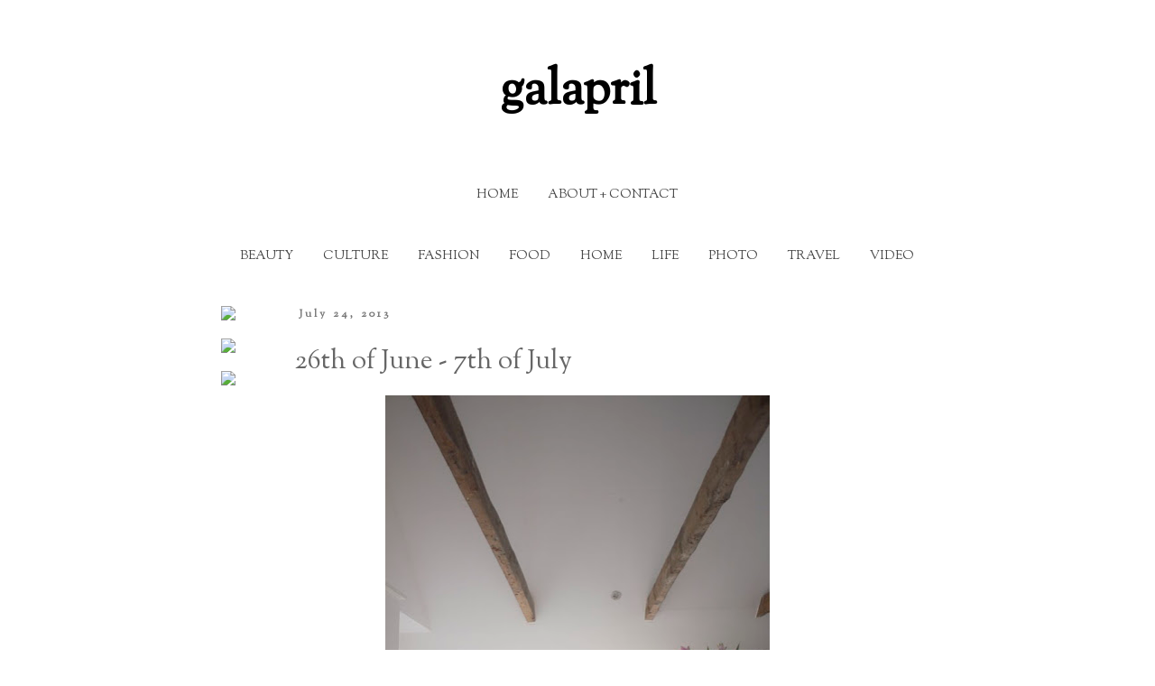

--- FILE ---
content_type: text/html; charset=UTF-8
request_url: http://www.galapril.com/2013/07/26th-of-june-7th-of-july.html
body_size: 13084
content:
<!DOCTYPE html>
<html class='v2' dir='ltr' xmlns='http://www.w3.org/1999/xhtml' xmlns:b='http://www.google.com/2005/gml/b' xmlns:data='http://www.google.com/2005/gml/data' xmlns:expr='http://www.google.com/2005/gml/expr'>
<head>
<link href='https://www.blogger.com/static/v1/widgets/335934321-css_bundle_v2.css' rel='stylesheet' type='text/css'/>
<meta content='width=1100' name='viewport'/>
<meta content='text/html; charset=UTF-8' http-equiv='Content-Type'/>
<meta content='blogger' name='generator'/>
<link href='http://www.galapril.com/favicon.ico' rel='icon' type='image/x-icon'/>
<link href='http://www.galapril.com/2013/07/26th-of-june-7th-of-july.html' rel='canonical'/>
<link rel="alternate" type="application/atom+xml" title="galapril - Atom" href="http://www.galapril.com/feeds/posts/default" />
<link rel="alternate" type="application/rss+xml" title="galapril - RSS" href="http://www.galapril.com/feeds/posts/default?alt=rss" />
<link rel="service.post" type="application/atom+xml" title="galapril - Atom" href="https://www.blogger.com/feeds/6033684826455671662/posts/default" />

<link rel="alternate" type="application/atom+xml" title="galapril - Atom" href="http://www.galapril.com/feeds/8012241449218531682/comments/default" />
<!--Can't find substitution for tag [blog.ieCssRetrofitLinks]-->
<link href='https://blogger.googleusercontent.com/img/b/R29vZ2xl/AVvXsEiwK2Hh1ffbY41LeL4i6Dg48Ml_smRtwtCp5l4fq8p0PD848OQSbxFsFlhQua2gLdhW_F-PylWHxf6iWhb8vvcjUGizR7vGkpUxYU7hh9f6uBYxNLwJHRH9qtPDgvo-eORh2gSW4gCRMuvo/s640/IMG_1846.jpg' rel='image_src'/>
<meta content='http://www.galapril.com/2013/07/26th-of-june-7th-of-july.html' property='og:url'/>
<meta content='26th of June - 7th of July' property='og:title'/>
<meta content='Check by Galapril for photos, videos, recipes, travel and more!' property='og:description'/>
<meta content='https://blogger.googleusercontent.com/img/b/R29vZ2xl/AVvXsEiwK2Hh1ffbY41LeL4i6Dg48Ml_smRtwtCp5l4fq8p0PD848OQSbxFsFlhQua2gLdhW_F-PylWHxf6iWhb8vvcjUGizR7vGkpUxYU7hh9f6uBYxNLwJHRH9qtPDgvo-eORh2gSW4gCRMuvo/w1200-h630-p-k-no-nu/IMG_1846.jpg' property='og:image'/>
<title>Galapril</title>
<style type='text/css'>@font-face{font-family:'Cantarell';font-style:normal;font-weight:400;font-display:swap;src:url(//fonts.gstatic.com/s/cantarell/v18/B50NF7ZDq37KMUvlO015gqJrPqySLbYf.woff2)format('woff2');unicode-range:U+0100-02BA,U+02BD-02C5,U+02C7-02CC,U+02CE-02D7,U+02DD-02FF,U+0304,U+0308,U+0329,U+1D00-1DBF,U+1E00-1E9F,U+1EF2-1EFF,U+2020,U+20A0-20AB,U+20AD-20C0,U+2113,U+2C60-2C7F,U+A720-A7FF;}@font-face{font-family:'Cantarell';font-style:normal;font-weight:400;font-display:swap;src:url(//fonts.gstatic.com/s/cantarell/v18/B50NF7ZDq37KMUvlO015jKJrPqySLQ.woff2)format('woff2');unicode-range:U+0000-00FF,U+0131,U+0152-0153,U+02BB-02BC,U+02C6,U+02DA,U+02DC,U+0304,U+0308,U+0329,U+2000-206F,U+20AC,U+2122,U+2191,U+2193,U+2212,U+2215,U+FEFF,U+FFFD;}@font-face{font-family:'Sorts Mill Goudy';font-style:normal;font-weight:400;font-display:swap;src:url(//fonts.gstatic.com/s/sortsmillgoudy/v16/Qw3GZR9MED_6PSuS_50nEaVrfzgEbHQEj7E49PCrfQ.woff2)format('woff2');unicode-range:U+0100-02BA,U+02BD-02C5,U+02C7-02CC,U+02CE-02D7,U+02DD-02FF,U+0304,U+0308,U+0329,U+1D00-1DBF,U+1E00-1E9F,U+1EF2-1EFF,U+2020,U+20A0-20AB,U+20AD-20C0,U+2113,U+2C60-2C7F,U+A720-A7FF;}@font-face{font-family:'Sorts Mill Goudy';font-style:normal;font-weight:400;font-display:swap;src:url(//fonts.gstatic.com/s/sortsmillgoudy/v16/Qw3GZR9MED_6PSuS_50nEaVrfzgEbHoEj7E49PA.woff2)format('woff2');unicode-range:U+0000-00FF,U+0131,U+0152-0153,U+02BB-02BC,U+02C6,U+02DA,U+02DC,U+0304,U+0308,U+0329,U+2000-206F,U+20AC,U+2122,U+2191,U+2193,U+2212,U+2215,U+FEFF,U+FFFD;}</style>
<style id='page-skin-1' type='text/css'><!--
/*
-----------------------------------------------
Blogger Template Style
Name:     Simple
Designer: Blogger
URL:      www.blogger.com
----------------------------------------------- */
/* Content
----------------------------------------------- */
body {
font: normal normal 12px Cantarell;
color: #666666;
background: #ffffff none repeat scroll top left;
padding: 0 0 0 0;
}
html body .region-inner {
min-width: 0;
max-width: 100%;
width: auto;
}
h2 {
font-size: 22px;
}
a:link {
text-decoration:none;
color: #e18989;
}
a:visited {
text-decoration:none;
color: #e18989;
}
a:hover {
text-decoration:underline;
color: #e18989;
}
.body-fauxcolumn-outer .fauxcolumn-inner {
background: transparent none repeat scroll top left;
_background-image: none;
}
.body-fauxcolumn-outer .cap-top {
position: absolute;
z-index: 1;
height: 400px;
width: 100%;
}
.body-fauxcolumn-outer .cap-top .cap-left {
width: 100%;
background: transparent none repeat-x scroll top left;
_background-image: none;
}
.content-outer {
-moz-box-shadow: 0 0 0 rgba(0, 0, 0, .15);
-webkit-box-shadow: 0 0 0 rgba(0, 0, 0, .15);
-goog-ms-box-shadow: 0 0 0 #333333;
box-shadow: 0 0 0 rgba(0, 0, 0, .15);
margin-bottom: 1px;
}
.content-inner {
padding: 10px 40px;
}
.content-inner {
background-color: #ffffff;
}
/* Header
----------------------------------------------- */
.header-outer {
background: transparent none repeat-x scroll 0 -400px;
_background-image: none;
}
.Header h1 {
font: normal bold 55px Sorts Mill Goudy;
color: #000000;
text-shadow: 0 0 0 rgba(0, 0, 0, .2);
}
.Header h1 a {
color: #000000;
}
.Header .description {
font-size: 18px;
color: #000000;
}
.header-inner .Header .titlewrapper {
padding: 22px 0;
}
.header-inner .Header .descriptionwrapper {
padding: 0 0;
}
/* Tabs
----------------------------------------------- */
.tabs-inner .section:first-child {
border-top: 0 solid #ffffff;
}
.tabs-inner .section:first-child ul {
margin-top: -1px;
border-top: 1px solid #ffffff;
border-left: 1px solid #ffffff;
border-right: 1px solid #ffffff;
}
.tabs-inner .widget ul {
background: transparent none repeat-x scroll 0 -800px;
_background-image: none;
border-bottom: 1px solid #ffffff;
margin-top: 0;
margin-left: -30px;
margin-right: -30px;
}
.tabs-inner .widget li a {
display: inline-block;
padding: .6em 1em;
font: normal normal 14px Sorts Mill Goudy;
color: #444444;
border-left: 1px solid #ffffff;
border-right: 1px solid #ffffff;
}
.tabs-inner .widget li:first-child a {
border-left: none;
}
.tabs-inner .widget li.selected a, .tabs-inner .widget li a:hover {
color: #666666;
background-color: rgba(0, 0, 0, 0);
text-decoration: none;
}
/* Columns
----------------------------------------------- */
.main-outer {
border-top: 0 solid #ffffff;
}
.fauxcolumn-left-outer .fauxcolumn-inner {
border-right: 1px solid #ffffff;
}
.fauxcolumn-right-outer .fauxcolumn-inner {
border-left: 1px solid #ffffff;
}
/* Headings
----------------------------------------------- */
div.widget > h2,
div.widget h2.title {
margin: 0 0 1em 0;
font: normal bold 11px Sorts Mill Goudy;
color: #777777;
}
/* Widgets
----------------------------------------------- */
.widget .zippy {
color: #999999;
text-shadow: 2px 2px 1px rgba(0, 0, 0, .1);
}
.widget .popular-posts ul {
list-style: none;
}
/* Posts
----------------------------------------------- */
h2.date-header {
font: normal bold 12px Sorts Mill Goudy;
}
.date-header span {
background-color: rgba(0, 0, 0, 0);
color: #777777;
padding: 0.4em;
letter-spacing: 3px;
margin: inherit;
}
.main-inner {
padding-top: 35px;
padding-bottom: 65px;
}
.main-inner .column-center-inner {
padding: 0 0;
}
.main-inner .column-center-inner .section {
margin: 0 1em;
}
.post {
margin: 0 0 45px 0;
}
h3.post-title, .comments h4 {
font: normal normal 30px Sorts Mill Goudy;
margin: .75em 0 0;
}
.post-body {
font-size: 110%;
line-height: 1.4;
position: relative;
}
.post-body img, .post-body .tr-caption-container, .Profile img, .Image img,
.BlogList .item-thumbnail img {
padding: 2px;
background: rgba(0, 0, 0, 0);
border: 1px solid rgba(0, 0, 0, 0);
-moz-box-shadow: 1px 1px 5px rgba(0, 0, 0, .1);
-webkit-box-shadow: 1px 1px 5px rgba(0, 0, 0, .1);
box-shadow: 1px 1px 5px rgba(0, 0, 0, .1);
}
.post-body img, .post-body .tr-caption-container {
padding: 5px;
}
.post-body .tr-caption-container {
color: #666666;
}
.post-body .tr-caption-container img {
padding: 0;
background: transparent;
border: none;
-moz-box-shadow: 0 0 0 rgba(0, 0, 0, .1);
-webkit-box-shadow: 0 0 0 rgba(0, 0, 0, .1);
box-shadow: 0 0 0 rgba(0, 0, 0, .1);
}
.post-header {
margin: 0 0 1.5em;
line-height: 1.6;
font-size: 90%;
}
.post-footer {
margin: 20px -2px 0;
padding: 5px 10px;
color: #777777;
background-color: rgba(0, 0, 0, 0);
border-bottom: 1px solid rgba(0, 0, 0, 0);
line-height: 1.6;
font-size: 90%;
}
#comments .comment-author {
padding-top: 1.5em;
border-top: 1px solid #ffffff;
background-position: 0 1.5em;
}
#comments .comment-author:first-child {
padding-top: 0;
border-top: none;
}
.avatar-image-container {
margin: .2em 0 0;
}
#comments .avatar-image-container img {
border: 1px solid rgba(0, 0, 0, 0);
}
/* Comments
----------------------------------------------- */
.comments .comments-content .icon.blog-author {
background-repeat: no-repeat;
background-image: url([data-uri]);
}
.comments .comments-content .loadmore a {
border-top: 1px solid #999999;
border-bottom: 1px solid #999999;
}
.comments .comment-thread.inline-thread {
background-color: rgba(0, 0, 0, 0);
}
.comments .continue {
border-top: 2px solid #999999;
}
/* Accents
---------------------------------------------- */
.section-columns td.columns-cell {
border-left: 1px solid #ffffff;
}
.blog-pager {
background: transparent url(//www.blogblog.com/1kt/simple/paging_dot.png) repeat-x scroll top center;
}
.blog-pager-older-link, .home-link,
.blog-pager-newer-link {
background-color: #ffffff;
padding: 5px;
}
.footer-outer {
border-top: 1px dashed #bbbbbb;
}
/* Mobile
----------------------------------------------- */
body.mobile  {
background-size: auto;
}
.mobile .body-fauxcolumn-outer {
background: transparent none repeat scroll top left;
}
.mobile .body-fauxcolumn-outer .cap-top {
background-size: 100% auto;
}
.mobile .content-outer {
-webkit-box-shadow: 0 0 3px rgba(0, 0, 0, .15);
box-shadow: 0 0 3px rgba(0, 0, 0, .15);
}
.mobile .tabs-inner .widget ul {
margin-left: 0;
margin-right: 0;
}
.mobile .post {
margin: 0;
}
.mobile .main-inner .column-center-inner .section {
margin: 0;
}
.mobile .date-header span {
padding: 0.1em 10px;
margin: 0 -10px;
}
.mobile h3.post-title {
margin: 0;
}
.mobile .blog-pager {
background: transparent none no-repeat scroll top center;
}
.mobile .footer-outer {
border-top: none;
}
.mobile .main-inner, .mobile .footer-inner {
background-color: #ffffff;
}
.mobile-index-contents {
color: #666666;
}
.mobile-link-button {
background-color: #e18989;
}
.mobile-link-button a:link, .mobile-link-button a:visited {
color: #ffffff;
}
.mobile .tabs-inner .section:first-child {
border-top: none;
}
.mobile .tabs-inner .PageList .widget-content {
background-color: rgba(0, 0, 0, 0);
color: #666666;
border-top: 1px solid #ffffff;
border-bottom: 1px solid #ffffff;
}
.mobile .tabs-inner .PageList .widget-content .pagelist-arrow {
border-left: 1px solid #ffffff;
}
#header-inner {text-align:center !important;} #header-inner img {margin: 0 auto !important;}
.PageList {text-align:center !important;} .PageList li {float:none !important; display:inline !important;}
.Label {text-align:center !important;} .Label li {float:none !important; display:inline !important;}
.post{text-align: justify;}
.post-body img, .post-body .tr-caption-container, .Profile img, .Image img,
.BlogList .item-thumbnail img {
padding: 0 !important;
border: none !important;
background: none !important;
-moz-box-shadow: 0px 0px 0px transparent !important;
-webkit-box-shadow: 0px 0px 0px transparent !important;
box-shadow: 0px 0px 0px transparent !important;
}
--></style>
<style id='template-skin-1' type='text/css'><!--
body {
min-width: 930px;
}
.content-outer, .content-fauxcolumn-outer, .region-inner {
min-width: 930px;
max-width: 930px;
_width: 930px;
}
.main-inner .columns {
padding-left: 100px;
padding-right: 100px;
}
.main-inner .fauxcolumn-center-outer {
left: 100px;
right: 100px;
/* IE6 does not respect left and right together */
_width: expression(this.parentNode.offsetWidth -
parseInt("100px") -
parseInt("100px") + 'px');
}
.main-inner .fauxcolumn-left-outer {
width: 100px;
}
.main-inner .fauxcolumn-right-outer {
width: 100px;
}
.main-inner .column-left-outer {
width: 100px;
right: 100%;
margin-left: -100px;
}
.main-inner .column-right-outer {
width: 100px;
margin-right: -100px;
}
#layout {
min-width: 0;
}
#layout .content-outer {
min-width: 0;
width: 800px;
}
#layout .region-inner {
min-width: 0;
width: auto;
}
--></style>
<link href='https://www.blogger.com/dyn-css/authorization.css?targetBlogID=6033684826455671662&amp;zx=f002c63d-b244-483d-9da5-3572bfbf9cba' media='none' onload='if(media!=&#39;all&#39;)media=&#39;all&#39;' rel='stylesheet'/><noscript><link href='https://www.blogger.com/dyn-css/authorization.css?targetBlogID=6033684826455671662&amp;zx=f002c63d-b244-483d-9da5-3572bfbf9cba' rel='stylesheet'/></noscript>
<meta name='google-adsense-platform-account' content='ca-host-pub-1556223355139109'/>
<meta name='google-adsense-platform-domain' content='blogspot.com'/>

<!-- data-ad-client=ca-pub-5054299788744968 -->

</head>
<body class='loading variant-simplysimple'>
<div class='navbar no-items section' id='navbar' name='Navbar'>
</div>
<div class='body-fauxcolumns'>
<div class='fauxcolumn-outer body-fauxcolumn-outer'>
<div class='cap-top'>
<div class='cap-left'></div>
<div class='cap-right'></div>
</div>
<div class='fauxborder-left'>
<div class='fauxborder-right'></div>
<div class='fauxcolumn-inner'>
</div>
</div>
<div class='cap-bottom'>
<div class='cap-left'></div>
<div class='cap-right'></div>
</div>
</div>
</div>
<div class='content'>
<div class='content-fauxcolumns'>
<div class='fauxcolumn-outer content-fauxcolumn-outer'>
<div class='cap-top'>
<div class='cap-left'></div>
<div class='cap-right'></div>
</div>
<div class='fauxborder-left'>
<div class='fauxborder-right'></div>
<div class='fauxcolumn-inner'>
</div>
</div>
<div class='cap-bottom'>
<div class='cap-left'></div>
<div class='cap-right'></div>
</div>
</div>
</div>
<div class='content-outer'>
<div class='content-cap-top cap-top'>
<div class='cap-left'></div>
<div class='cap-right'></div>
</div>
<div class='fauxborder-left content-fauxborder-left'>
<div class='fauxborder-right content-fauxborder-right'></div>
<div class='content-inner'>
<header>
<div class='header-outer'>
<div class='header-cap-top cap-top'>
<div class='cap-left'></div>
<div class='cap-right'></div>
</div>
<div class='fauxborder-left header-fauxborder-left'>
<div class='fauxborder-right header-fauxborder-right'></div>
<div class='region-inner header-inner'>
<div class='header section' id='header' name='Header'><div class='widget Header' data-version='1' id='Header1'>
<div id='header-inner'>
<div class='titlewrapper'>
<h1 class='title'>
<a href='http://www.galapril.com/'>
galapril
</a>
</h1>
</div>
<div class='descriptionwrapper'>
<p class='description'><span>
</span></p>
</div>
</div>
</div></div>
</div>
</div>
<div class='header-cap-bottom cap-bottom'>
<div class='cap-left'></div>
<div class='cap-right'></div>
</div>
</div>
</header>
<div class='tabs-outer'>
<div class='tabs-cap-top cap-top'>
<div class='cap-left'></div>
<div class='cap-right'></div>
</div>
<div class='fauxborder-left tabs-fauxborder-left'>
<div class='fauxborder-right tabs-fauxborder-right'></div>
<div class='region-inner tabs-inner'>
<div class='tabs section' id='crosscol' name='Cross-Column'><div class='widget PageList' data-version='1' id='PageList1'>
<div class='widget-content'>
<ul>
<li>
<a href='http://www.galapril.com/'>HOME</a>
</li>
<li>
<a href='http://www.galapril.com/p/about.html'>ABOUT + CONTACT</a>
</li>
</ul>
<div class='clear'></div>
</div>
</div></div>
<div class='tabs section' id='crosscol-overflow' name='Cross-Column 2'><div class='widget Label' data-version='1' id='Label1'>
<div class='widget-content list-label-widget-content'>
<ul>
<li>
<a dir='ltr' href='http://www.galapril.com/search/label/BEAUTY'>BEAUTY</a>
</li>
<li>
<a dir='ltr' href='http://www.galapril.com/search/label/CULTURE'>CULTURE</a>
</li>
<li>
<a dir='ltr' href='http://www.galapril.com/search/label/FASHION'>FASHION</a>
</li>
<li>
<a dir='ltr' href='http://www.galapril.com/search/label/FOOD'>FOOD</a>
</li>
<li>
<a dir='ltr' href='http://www.galapril.com/search/label/HOME'>HOME</a>
</li>
<li>
<a dir='ltr' href='http://www.galapril.com/search/label/LIFE'>LIFE</a>
</li>
<li>
<a dir='ltr' href='http://www.galapril.com/search/label/PHOTO'>PHOTO</a>
</li>
<li>
<a dir='ltr' href='http://www.galapril.com/search/label/TRAVEL'>TRAVEL</a>
</li>
<li>
<a dir='ltr' href='http://www.galapril.com/search/label/VIDEO'>VIDEO</a>
</li>
</ul>
<div class='clear'></div>
</div>
</div></div>
</div>
</div>
<div class='tabs-cap-bottom cap-bottom'>
<div class='cap-left'></div>
<div class='cap-right'></div>
</div>
</div>
<div class='main-outer'>
<div class='main-cap-top cap-top'>
<div class='cap-left'></div>
<div class='cap-right'></div>
</div>
<div class='fauxborder-left main-fauxborder-left'>
<div class='fauxborder-right main-fauxborder-right'></div>
<div class='region-inner main-inner'>
<div class='columns fauxcolumns'>
<div class='fauxcolumn-outer fauxcolumn-center-outer'>
<div class='cap-top'>
<div class='cap-left'></div>
<div class='cap-right'></div>
</div>
<div class='fauxborder-left'>
<div class='fauxborder-right'></div>
<div class='fauxcolumn-inner'>
</div>
</div>
<div class='cap-bottom'>
<div class='cap-left'></div>
<div class='cap-right'></div>
</div>
</div>
<div class='fauxcolumn-outer fauxcolumn-left-outer'>
<div class='cap-top'>
<div class='cap-left'></div>
<div class='cap-right'></div>
</div>
<div class='fauxborder-left'>
<div class='fauxborder-right'></div>
<div class='fauxcolumn-inner'>
</div>
</div>
<div class='cap-bottom'>
<div class='cap-left'></div>
<div class='cap-right'></div>
</div>
</div>
<div class='fauxcolumn-outer fauxcolumn-right-outer'>
<div class='cap-top'>
<div class='cap-left'></div>
<div class='cap-right'></div>
</div>
<div class='fauxborder-left'>
<div class='fauxborder-right'></div>
<div class='fauxcolumn-inner'>
</div>
</div>
<div class='cap-bottom'>
<div class='cap-left'></div>
<div class='cap-right'></div>
</div>
</div>
<!-- corrects IE6 width calculation -->
<div class='columns-inner'>
<div class='column-center-outer'>
<div class='column-center-inner'>
<div class='main section' id='main' name='Main'><div class='widget Blog' data-version='1' id='Blog1'>
<div class='blog-posts hfeed'>

          <div class="date-outer">
        
<h2 class='date-header'><span>July 24, 2013</span></h2>

          <div class="date-posts">
        
<div class='post-outer'>
<div class='post hentry uncustomized-post-template' itemprop='blogPost' itemscope='itemscope' itemtype='http://schema.org/BlogPosting'>
<meta content='https://blogger.googleusercontent.com/img/b/R29vZ2xl/AVvXsEiwK2Hh1ffbY41LeL4i6Dg48Ml_smRtwtCp5l4fq8p0PD848OQSbxFsFlhQua2gLdhW_F-PylWHxf6iWhb8vvcjUGizR7vGkpUxYU7hh9f6uBYxNLwJHRH9qtPDgvo-eORh2gSW4gCRMuvo/s640/IMG_1846.jpg' itemprop='image_url'/>
<meta content='6033684826455671662' itemprop='blogId'/>
<meta content='8012241449218531682' itemprop='postId'/>
<a name='8012241449218531682'></a>
<h3 class='post-title entry-title' itemprop='name'>
26th of June - 7th of July
</h3>
<div class='post-header'>
<div class='post-header-line-1'></div>
</div>
<div class='post-body entry-content' id='post-body-8012241449218531682' itemprop='description articleBody'>
<table align="center" cellpadding="0" cellspacing="0" class="tr-caption-container" style="margin-left: auto; margin-right: auto; text-align: center;"><tbody>
<tr><td style="text-align: center;"><a href="https://blogger.googleusercontent.com/img/b/R29vZ2xl/AVvXsEiwK2Hh1ffbY41LeL4i6Dg48Ml_smRtwtCp5l4fq8p0PD848OQSbxFsFlhQua2gLdhW_F-PylWHxf6iWhb8vvcjUGizR7vGkpUxYU7hh9f6uBYxNLwJHRH9qtPDgvo-eORh2gSW4gCRMuvo/s1600/IMG_1846.jpg" imageanchor="1" style="margin-left: auto; margin-right: auto;"><img border="0" height="640" src="https://blogger.googleusercontent.com/img/b/R29vZ2xl/AVvXsEiwK2Hh1ffbY41LeL4i6Dg48Ml_smRtwtCp5l4fq8p0PD848OQSbxFsFlhQua2gLdhW_F-PylWHxf6iWhb8vvcjUGizR7vGkpUxYU7hh9f6uBYxNLwJHRH9qtPDgvo-eORh2gSW4gCRMuvo/s640/IMG_1846.jpg" width="426" /></a></td></tr>
<tr><td class="tr-caption" style="text-align: center;">26th of June</td></tr>
</tbody></table>
<br />
<table align="center" cellpadding="0" cellspacing="0" class="tr-caption-container" style="margin-left: auto; margin-right: auto; text-align: center;"><tbody>
<tr><td style="text-align: center;"><a href="https://blogger.googleusercontent.com/img/b/R29vZ2xl/AVvXsEh4Chy_9LHUDZ4o5o8THfLKhuQTPWtDkC_GndzJX_odmCC_n2v48nsr7wIZowqFrk07qzoqVeNZ4uCUSQU25II63yTwRk5AJQJFPImXUhhGUQm8_666yJKoQBKHMmfeV860q7pcIv3476O_/s1600/IMG_1847.jpg" imageanchor="1" style="margin-left: auto; margin-right: auto;"><img border="0" height="426" src="https://blogger.googleusercontent.com/img/b/R29vZ2xl/AVvXsEh4Chy_9LHUDZ4o5o8THfLKhuQTPWtDkC_GndzJX_odmCC_n2v48nsr7wIZowqFrk07qzoqVeNZ4uCUSQU25II63yTwRk5AJQJFPImXUhhGUQm8_666yJKoQBKHMmfeV860q7pcIv3476O_/s640/IMG_1847.jpg" width="640" /></a></td></tr>
<tr><td class="tr-caption" style="text-align: center;"><table align="center" cellpadding="0" cellspacing="0" class="tr-caption-container" style="margin-left: auto; margin-right: auto; text-align: center;"><tbody>
<tr><td class="tr-caption" style="font-size: 13px;">26th of June</td></tr>
</tbody></table>
</td></tr>
</tbody></table>
<table align="center" cellpadding="0" cellspacing="0" class="tr-caption-container" style="margin-left: auto; margin-right: auto; text-align: center;"><tbody>
<tr><td style="text-align: center;"><a href="https://blogger.googleusercontent.com/img/b/R29vZ2xl/AVvXsEhCGbOnuJQd5xP9V_Zee9KqU9Nrh5oEhwqcCLacxkvqVhp3iBj8kPhf9vAPEzYoLyp-jr-9jaCal8nsl55x9jV9tVCcB2cfXfMQS-uJwweegat-lW9wrYR-MRs9T-ZtuQG7GJSkx9kejig4/s1600/IMG_1848.jpg" imageanchor="1" style="margin-left: auto; margin-right: auto;"><img border="0" height="426" src="https://blogger.googleusercontent.com/img/b/R29vZ2xl/AVvXsEhCGbOnuJQd5xP9V_Zee9KqU9Nrh5oEhwqcCLacxkvqVhp3iBj8kPhf9vAPEzYoLyp-jr-9jaCal8nsl55x9jV9tVCcB2cfXfMQS-uJwweegat-lW9wrYR-MRs9T-ZtuQG7GJSkx9kejig4/s640/IMG_1848.jpg" width="640" /></a></td></tr>
<tr><td class="tr-caption" style="text-align: center;">26th of June</td></tr>
</tbody></table>
<table align="center" cellpadding="0" cellspacing="0" class="tr-caption-container" style="margin-left: auto; margin-right: auto; text-align: center;"><tbody>
<tr><td style="text-align: center;"><a href="https://blogger.googleusercontent.com/img/b/R29vZ2xl/AVvXsEim-o3QQ7MgsyC17wKnOcO7xuULYv8no2aOukfjnXa3gh3bXFucp8xXK5DM2lo0PgXfN24WGyrNN3-zGgz71Z1Pd2MPfNGffCqz1i_u3O1daI-LX6y-sjBEpRD_eHk8DGE03SEnllq22A1D/s1600/IMG_2090.jpg" imageanchor="1" style="margin-left: auto; margin-right: auto;"><img border="0" height="426" src="https://blogger.googleusercontent.com/img/b/R29vZ2xl/AVvXsEim-o3QQ7MgsyC17wKnOcO7xuULYv8no2aOukfjnXa3gh3bXFucp8xXK5DM2lo0PgXfN24WGyrNN3-zGgz71Z1Pd2MPfNGffCqz1i_u3O1daI-LX6y-sjBEpRD_eHk8DGE03SEnllq22A1D/s640/IMG_2090.jpg" width="640" /></a></td></tr>
<tr><td class="tr-caption" style="text-align: center;">7th of July</td></tr>
</tbody></table>
<br />
<table align="center" cellpadding="0" cellspacing="0" class="tr-caption-container" style="margin-left: auto; margin-right: auto; text-align: center;"><tbody>
<tr><td style="text-align: center;"><a href="https://blogger.googleusercontent.com/img/b/R29vZ2xl/AVvXsEjMYZjAXey-vK_moUdeVnz5Q56Y4wH3HVewXE9q-Rlu9CTYtBIa1z0TL98VlDyiMp8SA55DUsCuJ2Vemhv3zMr7eokf_Gr5SbGrg0YWtfRNHansA9oWvnxj7RdqgPkEQf7z4h-PIiaW4wsh/s1600/IMG_2091.jpg" imageanchor="1" style="margin-left: auto; margin-right: auto;"><img border="0" height="426" src="https://blogger.googleusercontent.com/img/b/R29vZ2xl/AVvXsEjMYZjAXey-vK_moUdeVnz5Q56Y4wH3HVewXE9q-Rlu9CTYtBIa1z0TL98VlDyiMp8SA55DUsCuJ2Vemhv3zMr7eokf_Gr5SbGrg0YWtfRNHansA9oWvnxj7RdqgPkEQf7z4h-PIiaW4wsh/s640/IMG_2091.jpg" width="640" /></a></td></tr>
<tr><td class="tr-caption" style="text-align: center;">7th of July</td></tr>
</tbody></table>
<br />
<table align="center" cellpadding="0" cellspacing="0" class="tr-caption-container" style="margin-left: auto; margin-right: auto; text-align: center;"><tbody>
<tr><td style="text-align: center;"><a href="https://blogger.googleusercontent.com/img/b/R29vZ2xl/AVvXsEiCvUVmvjrFfoBDNB53S9jlY8mg6flluXSTAOlNh9fCvRRAyYBbnS5XG4hE8WoaFK-eduFjdQQNurbsQaM29a_Vsc1FpWABCd5EELmkxFCwKMU2GNxwAxOgfEtapmQ6PVG6ROdBYB377F6K/s1600/IMG_2093.jpg" imageanchor="1" style="margin-left: auto; margin-right: auto;"><img border="0" height="426" src="https://blogger.googleusercontent.com/img/b/R29vZ2xl/AVvXsEiCvUVmvjrFfoBDNB53S9jlY8mg6flluXSTAOlNh9fCvRRAyYBbnS5XG4hE8WoaFK-eduFjdQQNurbsQaM29a_Vsc1FpWABCd5EELmkxFCwKMU2GNxwAxOgfEtapmQ6PVG6ROdBYB377F6K/s640/IMG_2093.jpg" width="640" /></a></td></tr>
<tr><td class="tr-caption" style="text-align: center;">7th of July</td></tr>
</tbody></table>
<br />
<div style='clear: both;'></div>
</div>
<div class='post-footer'>
<div class='post-footer-line post-footer-line-1'>
<span class='post-author vcard'>
</span>
<span class='post-timestamp'>
</span>
<span class='post-comment-link'>
</span>
<span class='post-icons'>
</span>
<div class='post-share-buttons goog-inline-block'>
</div>
</div>
<div class='post-footer-line post-footer-line-2'>
<span class='post-labels'>
</span>
</div>
<div class='post-footer-line post-footer-line-3'>
<span class='post-location'>
</span>
</div>
</div>
</div>
<div class='comments' id='comments'>
<a name='comments'></a>
<h4>7 comments:</h4>
<div class='comments-content'>
<script async='async' src='' type='text/javascript'></script>
<script type='text/javascript'>
    (function() {
      var items = null;
      var msgs = null;
      var config = {};

// <![CDATA[
      var cursor = null;
      if (items && items.length > 0) {
        cursor = parseInt(items[items.length - 1].timestamp) + 1;
      }

      var bodyFromEntry = function(entry) {
        var text = (entry &&
                    ((entry.content && entry.content.$t) ||
                     (entry.summary && entry.summary.$t))) ||
            '';
        if (entry && entry.gd$extendedProperty) {
          for (var k in entry.gd$extendedProperty) {
            if (entry.gd$extendedProperty[k].name == 'blogger.contentRemoved') {
              return '<span class="deleted-comment">' + text + '</span>';
            }
          }
        }
        return text;
      }

      var parse = function(data) {
        cursor = null;
        var comments = [];
        if (data && data.feed && data.feed.entry) {
          for (var i = 0, entry; entry = data.feed.entry[i]; i++) {
            var comment = {};
            // comment ID, parsed out of the original id format
            var id = /blog-(\d+).post-(\d+)/.exec(entry.id.$t);
            comment.id = id ? id[2] : null;
            comment.body = bodyFromEntry(entry);
            comment.timestamp = Date.parse(entry.published.$t) + '';
            if (entry.author && entry.author.constructor === Array) {
              var auth = entry.author[0];
              if (auth) {
                comment.author = {
                  name: (auth.name ? auth.name.$t : undefined),
                  profileUrl: (auth.uri ? auth.uri.$t : undefined),
                  avatarUrl: (auth.gd$image ? auth.gd$image.src : undefined)
                };
              }
            }
            if (entry.link) {
              if (entry.link[2]) {
                comment.link = comment.permalink = entry.link[2].href;
              }
              if (entry.link[3]) {
                var pid = /.*comments\/default\/(\d+)\?.*/.exec(entry.link[3].href);
                if (pid && pid[1]) {
                  comment.parentId = pid[1];
                }
              }
            }
            comment.deleteclass = 'item-control blog-admin';
            if (entry.gd$extendedProperty) {
              for (var k in entry.gd$extendedProperty) {
                if (entry.gd$extendedProperty[k].name == 'blogger.itemClass') {
                  comment.deleteclass += ' ' + entry.gd$extendedProperty[k].value;
                } else if (entry.gd$extendedProperty[k].name == 'blogger.displayTime') {
                  comment.displayTime = entry.gd$extendedProperty[k].value;
                }
              }
            }
            comments.push(comment);
          }
        }
        return comments;
      };

      var paginator = function(callback) {
        if (hasMore()) {
          var url = config.feed + '?alt=json&v=2&orderby=published&reverse=false&max-results=50';
          if (cursor) {
            url += '&published-min=' + new Date(cursor).toISOString();
          }
          window.bloggercomments = function(data) {
            var parsed = parse(data);
            cursor = parsed.length < 50 ? null
                : parseInt(parsed[parsed.length - 1].timestamp) + 1
            callback(parsed);
            window.bloggercomments = null;
          }
          url += '&callback=bloggercomments';
          var script = document.createElement('script');
          script.type = 'text/javascript';
          script.src = url;
          document.getElementsByTagName('head')[0].appendChild(script);
        }
      };
      var hasMore = function() {
        return !!cursor;
      };
      var getMeta = function(key, comment) {
        if ('iswriter' == key) {
          var matches = !!comment.author
              && comment.author.name == config.authorName
              && comment.author.profileUrl == config.authorUrl;
          return matches ? 'true' : '';
        } else if ('deletelink' == key) {
          return config.baseUri + '/comment/delete/'
               + config.blogId + '/' + comment.id;
        } else if ('deleteclass' == key) {
          return comment.deleteclass;
        }
        return '';
      };

      var replybox = null;
      var replyUrlParts = null;
      var replyParent = undefined;

      var onReply = function(commentId, domId) {
        if (replybox == null) {
          // lazily cache replybox, and adjust to suit this style:
          replybox = document.getElementById('comment-editor');
          if (replybox != null) {
            replybox.height = '250px';
            replybox.style.display = 'block';
            replyUrlParts = replybox.src.split('#');
          }
        }
        if (replybox && (commentId !== replyParent)) {
          replybox.src = '';
          document.getElementById(domId).insertBefore(replybox, null);
          replybox.src = replyUrlParts[0]
              + (commentId ? '&parentID=' + commentId : '')
              + '#' + replyUrlParts[1];
          replyParent = commentId;
        }
      };

      var hash = (window.location.hash || '#').substring(1);
      var startThread, targetComment;
      if (/^comment-form_/.test(hash)) {
        startThread = hash.substring('comment-form_'.length);
      } else if (/^c[0-9]+$/.test(hash)) {
        targetComment = hash.substring(1);
      }

      // Configure commenting API:
      var configJso = {
        'maxDepth': config.maxThreadDepth
      };
      var provider = {
        'id': config.postId,
        'data': items,
        'loadNext': paginator,
        'hasMore': hasMore,
        'getMeta': getMeta,
        'onReply': onReply,
        'rendered': true,
        'initComment': targetComment,
        'initReplyThread': startThread,
        'config': configJso,
        'messages': msgs
      };

      var render = function() {
        if (window.goog && window.goog.comments) {
          var holder = document.getElementById('comment-holder');
          window.goog.comments.render(holder, provider);
        }
      };

      // render now, or queue to render when library loads:
      if (window.goog && window.goog.comments) {
        render();
      } else {
        window.goog = window.goog || {};
        window.goog.comments = window.goog.comments || {};
        window.goog.comments.loadQueue = window.goog.comments.loadQueue || [];
        window.goog.comments.loadQueue.push(render);
      }
    })();
// ]]>
  </script>
<div id='comment-holder'>
<div class="comment-thread toplevel-thread"><ol id="top-ra"><li class="comment" id="c3079814137300395167"><div class="avatar-image-container"><img src="//www.blogger.com/img/blogger_logo_round_35.png" alt=""/></div><div class="comment-block"><div class="comment-header"><cite class="user"><a href="https://www.blogger.com/profile/01472390761512168420" rel="nofollow">white rasta</a></cite><span class="icon user "></span><span class="datetime secondary-text"><a rel="nofollow" href="http://www.galapril.com/2013/07/26th-of-june-7th-of-july.html?showComment=1374685724200#c3079814137300395167">July 24, 2013 10:08 AM</a></span></div><p class="comment-content">Very nice home &lt;3</p><span class="comment-actions secondary-text"><a class="comment-reply" target="_self" data-comment-id="3079814137300395167">Reply</a><span class="item-control blog-admin blog-admin pid-538670403"><a target="_self" href="https://www.blogger.com/comment/delete/6033684826455671662/3079814137300395167">Delete</a></span></span></div><div class="comment-replies"><div id="c3079814137300395167-rt" class="comment-thread inline-thread hidden"><span class="thread-toggle thread-expanded"><span class="thread-arrow"></span><span class="thread-count"><a target="_self">Replies</a></span></span><ol id="c3079814137300395167-ra" class="thread-chrome thread-expanded"><div></div><div id="c3079814137300395167-continue" class="continue"><a class="comment-reply" target="_self" data-comment-id="3079814137300395167">Reply</a></div></ol></div></div><div class="comment-replybox-single" id="c3079814137300395167-ce"></div></li><li class="comment" id="c3826696543836523321"><div class="avatar-image-container"><img src="//resources.blogblog.com/img/blank.gif" alt=""/></div><div class="comment-block"><div class="comment-header"><cite class="user">IzZaK</cite><span class="icon user "></span><span class="datetime secondary-text"><a rel="nofollow" href="http://www.galapril.com/2013/07/26th-of-june-7th-of-july.html?showComment=1374701698003#c3826696543836523321">July 24, 2013 2:34 PM</a></span></div><p class="comment-content">;o)</p><span class="comment-actions secondary-text"><a class="comment-reply" target="_self" data-comment-id="3826696543836523321">Reply</a><span class="item-control blog-admin blog-admin pid-330189864"><a target="_self" href="https://www.blogger.com/comment/delete/6033684826455671662/3826696543836523321">Delete</a></span></span></div><div class="comment-replies"><div id="c3826696543836523321-rt" class="comment-thread inline-thread hidden"><span class="thread-toggle thread-expanded"><span class="thread-arrow"></span><span class="thread-count"><a target="_self">Replies</a></span></span><ol id="c3826696543836523321-ra" class="thread-chrome thread-expanded"><div></div><div id="c3826696543836523321-continue" class="continue"><a class="comment-reply" target="_self" data-comment-id="3826696543836523321">Reply</a></div></ol></div></div><div class="comment-replybox-single" id="c3826696543836523321-ce"></div></li><li class="comment" id="c8213847970529031549"><div class="avatar-image-container"><img src="//resources.blogblog.com/img/blank.gif" alt=""/></div><div class="comment-block"><div class="comment-header"><cite class="user">Anonymous</cite><span class="icon user "></span><span class="datetime secondary-text"><a rel="nofollow" href="http://www.galapril.com/2013/07/26th-of-june-7th-of-july.html?showComment=1374775200063#c8213847970529031549">July 25, 2013 11:00 AM</a></span></div><p class="comment-content">love your appartment :)</p><span class="comment-actions secondary-text"><a class="comment-reply" target="_self" data-comment-id="8213847970529031549">Reply</a><span class="item-control blog-admin blog-admin pid-330189864"><a target="_self" href="https://www.blogger.com/comment/delete/6033684826455671662/8213847970529031549">Delete</a></span></span></div><div class="comment-replies"><div id="c8213847970529031549-rt" class="comment-thread inline-thread hidden"><span class="thread-toggle thread-expanded"><span class="thread-arrow"></span><span class="thread-count"><a target="_self">Replies</a></span></span><ol id="c8213847970529031549-ra" class="thread-chrome thread-expanded"><div></div><div id="c8213847970529031549-continue" class="continue"><a class="comment-reply" target="_self" data-comment-id="8213847970529031549">Reply</a></div></ol></div></div><div class="comment-replybox-single" id="c8213847970529031549-ce"></div></li><li class="comment" id="c799497370639178480"><div class="avatar-image-container"><img src="//blogger.googleusercontent.com/img/b/R29vZ2xl/AVvXsEhacf1MeyVR3ZIVqaliFI1PUP1-ABNk_7kC4bZg8xFqKGfytCyy6uziGSfHHV4vb_FO1iE91j9P20ZS3m-xAJzkSypUZBkdK7HjVdO8RTDQmZd5RFVg_7wCXPokYHWHTvs/s45-c/blogger+edit.jpg" alt=""/></div><div class="comment-block"><div class="comment-header"><cite class="user"><a href="https://www.blogger.com/profile/03338952010834526957" rel="nofollow">Elune</a></cite><span class="icon user "></span><span class="datetime secondary-text"><a rel="nofollow" href="http://www.galapril.com/2013/07/26th-of-june-7th-of-july.html?showComment=1374807753700#c799497370639178480">July 25, 2013 8:02 PM</a></span></div><p class="comment-content">I love the white floors and ceiling and the colored furniture. It looks very fresh :)</p><span class="comment-actions secondary-text"><a class="comment-reply" target="_self" data-comment-id="799497370639178480">Reply</a><span class="item-control blog-admin blog-admin pid-1216319197"><a target="_self" href="https://www.blogger.com/comment/delete/6033684826455671662/799497370639178480">Delete</a></span></span></div><div class="comment-replies"><div id="c799497370639178480-rt" class="comment-thread inline-thread"><span class="thread-toggle thread-expanded"><span class="thread-arrow"></span><span class="thread-count"><a target="_self">Replies</a></span></span><ol id="c799497370639178480-ra" class="thread-chrome thread-expanded"><div><li class="comment" id="c3074261086436683691"><div class="avatar-image-container"><img src="//blogger.googleusercontent.com/img/b/R29vZ2xl/AVvXsEgxemW9xj5u68D8ZoqUUswrMlSHZfiDrM-zVnvlZQiN054SZVyc0zw06jiig8dshvNlm9VX1nSfJvcZNLzISxfv8g3AOVV5kOtivQRMRj6SbNJk2ogPHb9X8fTcEmKIeA/s45-c/IMG_1728b.jpg" alt=""/></div><div class="comment-block"><div class="comment-header"><cite class="user"><a href="https://www.blogger.com/profile/04882857009471721823" rel="nofollow">Galapril</a></cite><span class="icon user blog-author"></span><span class="datetime secondary-text"><a rel="nofollow" href="http://www.galapril.com/2013/07/26th-of-june-7th-of-july.html?showComment=1375136050718#c3074261086436683691">July 29, 2013 3:14 PM</a></span></div><p class="comment-content">Thank you, Elune! :) I think it is both correct to use fresh and refreshing, so don&#39;t you worry! Have a nice day! :)</p><span class="comment-actions secondary-text"><span class="item-control blog-admin blog-admin pid-95527020"><a target="_self" href="https://www.blogger.com/comment/delete/6033684826455671662/3074261086436683691">Delete</a></span></span></div><div class="comment-replies"><div id="c3074261086436683691-rt" class="comment-thread inline-thread hidden"><span class="thread-toggle thread-expanded"><span class="thread-arrow"></span><span class="thread-count"><a target="_self">Replies</a></span></span><ol id="c3074261086436683691-ra" class="thread-chrome thread-expanded"><div></div><div id="c3074261086436683691-continue" class="continue"><a class="comment-reply" target="_self" data-comment-id="3074261086436683691">Reply</a></div></ol></div></div><div class="comment-replybox-single" id="c3074261086436683691-ce"></div></li></div><div id="c799497370639178480-continue" class="continue"><a class="comment-reply" target="_self" data-comment-id="799497370639178480">Reply</a></div></ol></div></div><div class="comment-replybox-single" id="c799497370639178480-ce"></div></li><li class="comment" id="c5802599043539178935"><div class="avatar-image-container"><img src="//blogger.googleusercontent.com/img/b/R29vZ2xl/AVvXsEhacf1MeyVR3ZIVqaliFI1PUP1-ABNk_7kC4bZg8xFqKGfytCyy6uziGSfHHV4vb_FO1iE91j9P20ZS3m-xAJzkSypUZBkdK7HjVdO8RTDQmZd5RFVg_7wCXPokYHWHTvs/s45-c/blogger+edit.jpg" alt=""/></div><div class="comment-block"><div class="comment-header"><cite class="user"><a href="https://www.blogger.com/profile/03338952010834526957" rel="nofollow">Elune</a></cite><span class="icon user "></span><span class="datetime secondary-text"><a rel="nofollow" href="http://www.galapril.com/2013/07/26th-of-june-7th-of-july.html?showComment=1374807843216#c5802599043539178935">July 25, 2013 8:04 PM</a></span></div><p class="comment-content">refreshing* pardon my english</p><span class="comment-actions secondary-text"><a class="comment-reply" target="_self" data-comment-id="5802599043539178935">Reply</a><span class="item-control blog-admin blog-admin pid-1216319197"><a target="_self" href="https://www.blogger.com/comment/delete/6033684826455671662/5802599043539178935">Delete</a></span></span></div><div class="comment-replies"><div id="c5802599043539178935-rt" class="comment-thread inline-thread hidden"><span class="thread-toggle thread-expanded"><span class="thread-arrow"></span><span class="thread-count"><a target="_self">Replies</a></span></span><ol id="c5802599043539178935-ra" class="thread-chrome thread-expanded"><div></div><div id="c5802599043539178935-continue" class="continue"><a class="comment-reply" target="_self" data-comment-id="5802599043539178935">Reply</a></div></ol></div></div><div class="comment-replybox-single" id="c5802599043539178935-ce"></div></li><li class="comment" id="c4399201835634573033"><div class="avatar-image-container"><img src="//www.blogger.com/img/blogger_logo_round_35.png" alt=""/></div><div class="comment-block"><div class="comment-header"><cite class="user"><a href="https://www.blogger.com/profile/16154886682710289936" rel="nofollow">Unknown</a></cite><span class="icon user "></span><span class="datetime secondary-text"><a rel="nofollow" href="http://www.galapril.com/2013/07/26th-of-june-7th-of-july.html?showComment=1379086061876#c4399201835634573033">September 13, 2013 8:27 AM</a></span></div><p class="comment-content">Dear Anna, the idea of whitening the floor and ceiling was very clever, and also very beautiful with all your colorful furniture :) ! I also love your guitar, and really hope to hear you playing sometime :D ! <br>Have a nice day!<br>greetings from Morocco.</p><span class="comment-actions secondary-text"><a class="comment-reply" target="_self" data-comment-id="4399201835634573033">Reply</a><span class="item-control blog-admin blog-admin pid-1319253466"><a target="_self" href="https://www.blogger.com/comment/delete/6033684826455671662/4399201835634573033">Delete</a></span></span></div><div class="comment-replies"><div id="c4399201835634573033-rt" class="comment-thread inline-thread hidden"><span class="thread-toggle thread-expanded"><span class="thread-arrow"></span><span class="thread-count"><a target="_self">Replies</a></span></span><ol id="c4399201835634573033-ra" class="thread-chrome thread-expanded"><div></div><div id="c4399201835634573033-continue" class="continue"><a class="comment-reply" target="_self" data-comment-id="4399201835634573033">Reply</a></div></ol></div></div><div class="comment-replybox-single" id="c4399201835634573033-ce"></div></li></ol><div id="top-continue" class="continue"><a class="comment-reply" target="_self">Add comment</a></div><div class="comment-replybox-thread" id="top-ce"></div><div class="loadmore hidden" data-post-id="8012241449218531682"><a target="_self">Load more...</a></div></div>
</div>
</div>
<p class='comment-footer'>
<div class='comment-form'>
<a name='comment-form'></a>
<p>
</p>
<a href='https://www.blogger.com/comment/frame/6033684826455671662?po=8012241449218531682&hl=en&saa=85391&origin=http://www.galapril.com' id='comment-editor-src'></a>
<iframe allowtransparency='true' class='blogger-iframe-colorize blogger-comment-from-post' frameborder='0' height='410px' id='comment-editor' name='comment-editor' src='' width='100%'></iframe>
<script src='https://www.blogger.com/static/v1/jsbin/2830521187-comment_from_post_iframe.js' type='text/javascript'></script>
<script type='text/javascript'>
      BLOG_CMT_createIframe('https://www.blogger.com/rpc_relay.html');
    </script>
</div>
</p>
<div id='backlinks-container'>
<div id='Blog1_backlinks-container'>
</div>
</div>
</div>
</div>
<div class='inline-ad'>
<script async src="//pagead2.googlesyndication.com/pagead/js/adsbygoogle.js"></script>
<!-- galapril_main_Blog1_1x1_as -->
<ins class="adsbygoogle"
     style="display:block"
     data-ad-client="ca-pub-5054299788744968"
     data-ad-host="ca-host-pub-1556223355139109"
     data-ad-host-channel="L0007"
     data-ad-slot="3385071599"
     data-ad-format="auto"></ins>
<script>
(adsbygoogle = window.adsbygoogle || []).push({});
</script>
</div>

        </div></div>
      
</div>
<div class='blog-pager' id='blog-pager'>
<span id='blog-pager-newer-link'>
<a class='blog-pager-newer-link' href='http://www.galapril.com/2013/07/ella.html' id='Blog1_blog-pager-newer-link' title='Newer Post'>Newer Post</a>
</span>
<span id='blog-pager-older-link'>
<a class='blog-pager-older-link' href='http://www.galapril.com/2013/07/richard-parker-and-edith.html' id='Blog1_blog-pager-older-link' title='Older Post'>Older Post</a>
</span>
<a class='home-link' href='http://www.galapril.com/'>Home</a>
</div>
<div class='clear'></div>
<div class='post-feeds'>
<div class='feed-links'>
Subscribe to:
<a class='feed-link' href='http://www.galapril.com/feeds/8012241449218531682/comments/default' target='_blank' type='application/atom+xml'>Post Comments (Atom)</a>
</div>
</div>
</div></div>
</div>
</div>
<div class='column-left-outer'>
<div class='column-left-inner'>
<aside>
<div class='sidebar section' id='sidebar-left-1'><div class='widget HTML' data-version='1' id='HTML1'>
<div class='widget-content'>
<a href="http://facebook.com/galapril" class="btn btn-small btn-primary btn-block" target="_blank"><i class="icon-user icon-white"></i><img src="http://s11.postimg.org/k7h1yezq7/fs2.png" /></a><br /><br /> <a href="http://instagram.com/galaprilcom" class="btn btn-small btn-warning btn-block" target="_blank"><i class="icon-picture icon-white"></i><img src="http://s11.postimg.org/fa3hdaxr3/is3.png" /></a><br /> <br /><a href="http://youtube.com/theannaaprilla" class="btn btn-small btn-danger btn-block" target="_blank"><i class="icon-facetime-video icon-white"></i><img src="http://s23.postimg.org/ifuxieiuf/yts3.png" /></a>
</div>
<div class='clear'></div>
</div></div>
</aside>
</div>
</div>
<div class='column-right-outer'>
<div class='column-right-inner'>
<aside>
<div class='sidebar no-items section' id='sidebar-right-1'></div>
</aside>
</div>
</div>
</div>
<div style='clear: both'></div>
<!-- columns -->
</div>
<!-- main -->
</div>
</div>
<div class='main-cap-bottom cap-bottom'>
<div class='cap-left'></div>
<div class='cap-right'></div>
</div>
</div>
<footer>
<div class='footer-outer'>
<div class='footer-cap-top cap-top'>
<div class='cap-left'></div>
<div class='cap-right'></div>
</div>
<div class='fauxborder-left footer-fauxborder-left'>
<div class='fauxborder-right footer-fauxborder-right'></div>
<div class='region-inner footer-inner'>
<div class='foot section' id='footer-1'><div class='widget AdSense' data-version='1' id='AdSense1'>
<div class='widget-content'>
<script type="text/javascript"><!--
google_ad_client="pub-5054299788744968";
google_ad_host="pub-1556223355139109";
google_alternate_ad_url="http://img2.blogblog.com/img/blogger_ad.html";
google_ad_width=120;
google_ad_height=600;
google_ad_format="120x600_as";
google_ad_type="text_image";
google_ad_host_channel="0001+S0003+L0001";
google_color_border="FFFFFF";
google_color_bg="FFFFFF";
google_color_link="999999";
google_color_url="E1771E";
google_color_text="666666";
//--></script>
<script type="text/javascript"
  src="http://pagead2.googlesyndication.com/pagead/show_ads.js">
</script>
<div class='clear'></div>
</div>
</div>
</div>
<!-- outside of the include in order to lock Attribution widget -->
<div class='foot section' id='footer-3' name='Footer'><div class='widget Attribution' data-version='1' id='Attribution1'>
<div class='widget-content' style='text-align: center;'>
Simple theme. Powered by <a href='https://www.blogger.com' target='_blank'>Blogger</a>.
</div>
<div class='clear'></div>
</div></div>
</div>
</div>
<div class='footer-cap-bottom cap-bottom'>
<div class='cap-left'></div>
<div class='cap-right'></div>
</div>
</div>
</footer>
<!-- content -->
</div>
</div>
<div class='content-cap-bottom cap-bottom'>
<div class='cap-left'></div>
<div class='cap-right'></div>
</div>
</div>
</div>
<script type='text/javascript'>
    window.setTimeout(function() {
        document.body.className = document.body.className.replace('loading', '');
      }, 10);
  </script>

<script type="text/javascript" src="https://www.blogger.com/static/v1/widgets/2028843038-widgets.js"></script>
<script type='text/javascript'>
window['__wavt'] = 'AOuZoY6BxslrcgQLiaz8zzKsjDtSbddYqg:1769023855593';_WidgetManager._Init('//www.blogger.com/rearrange?blogID\x3d6033684826455671662','//www.galapril.com/2013/07/26th-of-june-7th-of-july.html','6033684826455671662');
_WidgetManager._SetDataContext([{'name': 'blog', 'data': {'blogId': '6033684826455671662', 'title': 'galapril', 'url': 'http://www.galapril.com/2013/07/26th-of-june-7th-of-july.html', 'canonicalUrl': 'http://www.galapril.com/2013/07/26th-of-june-7th-of-july.html', 'homepageUrl': 'http://www.galapril.com/', 'searchUrl': 'http://www.galapril.com/search', 'canonicalHomepageUrl': 'http://www.galapril.com/', 'blogspotFaviconUrl': 'http://www.galapril.com/favicon.ico', 'bloggerUrl': 'https://www.blogger.com', 'hasCustomDomain': true, 'httpsEnabled': false, 'enabledCommentProfileImages': true, 'gPlusViewType': 'FILTERED_POSTMOD', 'adultContent': false, 'analyticsAccountNumber': '', 'encoding': 'UTF-8', 'locale': 'en', 'localeUnderscoreDelimited': 'en', 'languageDirection': 'ltr', 'isPrivate': false, 'isMobile': false, 'isMobileRequest': false, 'mobileClass': '', 'isPrivateBlog': false, 'isDynamicViewsAvailable': true, 'feedLinks': '\x3clink rel\x3d\x22alternate\x22 type\x3d\x22application/atom+xml\x22 title\x3d\x22galapril - Atom\x22 href\x3d\x22http://www.galapril.com/feeds/posts/default\x22 /\x3e\n\x3clink rel\x3d\x22alternate\x22 type\x3d\x22application/rss+xml\x22 title\x3d\x22galapril - RSS\x22 href\x3d\x22http://www.galapril.com/feeds/posts/default?alt\x3drss\x22 /\x3e\n\x3clink rel\x3d\x22service.post\x22 type\x3d\x22application/atom+xml\x22 title\x3d\x22galapril - Atom\x22 href\x3d\x22https://www.blogger.com/feeds/6033684826455671662/posts/default\x22 /\x3e\n\n\x3clink rel\x3d\x22alternate\x22 type\x3d\x22application/atom+xml\x22 title\x3d\x22galapril - Atom\x22 href\x3d\x22http://www.galapril.com/feeds/8012241449218531682/comments/default\x22 /\x3e\n', 'meTag': '', 'adsenseClientId': 'ca-pub-5054299788744968', 'adsenseHostId': 'ca-host-pub-1556223355139109', 'adsenseHasAds': true, 'adsenseAutoAds': false, 'boqCommentIframeForm': true, 'loginRedirectParam': '', 'view': '', 'dynamicViewsCommentsSrc': '//www.blogblog.com/dynamicviews/4224c15c4e7c9321/js/comments.js', 'dynamicViewsScriptSrc': '//www.blogblog.com/dynamicviews/6e0d22adcfa5abea', 'plusOneApiSrc': 'https://apis.google.com/js/platform.js', 'disableGComments': true, 'interstitialAccepted': false, 'sharing': {'platforms': [{'name': 'Get link', 'key': 'link', 'shareMessage': 'Get link', 'target': ''}, {'name': 'Facebook', 'key': 'facebook', 'shareMessage': 'Share to Facebook', 'target': 'facebook'}, {'name': 'BlogThis!', 'key': 'blogThis', 'shareMessage': 'BlogThis!', 'target': 'blog'}, {'name': 'X', 'key': 'twitter', 'shareMessage': 'Share to X', 'target': 'twitter'}, {'name': 'Pinterest', 'key': 'pinterest', 'shareMessage': 'Share to Pinterest', 'target': 'pinterest'}, {'name': 'Email', 'key': 'email', 'shareMessage': 'Email', 'target': 'email'}], 'disableGooglePlus': true, 'googlePlusShareButtonWidth': 0, 'googlePlusBootstrap': '\x3cscript type\x3d\x22text/javascript\x22\x3ewindow.___gcfg \x3d {\x27lang\x27: \x27en\x27};\x3c/script\x3e'}, 'hasCustomJumpLinkMessage': false, 'jumpLinkMessage': 'Read more', 'pageType': 'item', 'postId': '8012241449218531682', 'postImageThumbnailUrl': 'https://blogger.googleusercontent.com/img/b/R29vZ2xl/AVvXsEiwK2Hh1ffbY41LeL4i6Dg48Ml_smRtwtCp5l4fq8p0PD848OQSbxFsFlhQua2gLdhW_F-PylWHxf6iWhb8vvcjUGizR7vGkpUxYU7hh9f6uBYxNLwJHRH9qtPDgvo-eORh2gSW4gCRMuvo/s72-c/IMG_1846.jpg', 'postImageUrl': 'https://blogger.googleusercontent.com/img/b/R29vZ2xl/AVvXsEiwK2Hh1ffbY41LeL4i6Dg48Ml_smRtwtCp5l4fq8p0PD848OQSbxFsFlhQua2gLdhW_F-PylWHxf6iWhb8vvcjUGizR7vGkpUxYU7hh9f6uBYxNLwJHRH9qtPDgvo-eORh2gSW4gCRMuvo/s640/IMG_1846.jpg', 'pageName': '26th of June - 7th of July', 'pageTitle': 'galapril: 26th of June - 7th of July', 'metaDescription': ''}}, {'name': 'features', 'data': {}}, {'name': 'messages', 'data': {'edit': 'Edit', 'linkCopiedToClipboard': 'Link copied to clipboard!', 'ok': 'Ok', 'postLink': 'Post Link'}}, {'name': 'template', 'data': {'name': 'custom', 'localizedName': 'Custom', 'isResponsive': false, 'isAlternateRendering': false, 'isCustom': true, 'variant': 'simplysimple', 'variantId': 'simplysimple'}}, {'name': 'view', 'data': {'classic': {'name': 'classic', 'url': '?view\x3dclassic'}, 'flipcard': {'name': 'flipcard', 'url': '?view\x3dflipcard'}, 'magazine': {'name': 'magazine', 'url': '?view\x3dmagazine'}, 'mosaic': {'name': 'mosaic', 'url': '?view\x3dmosaic'}, 'sidebar': {'name': 'sidebar', 'url': '?view\x3dsidebar'}, 'snapshot': {'name': 'snapshot', 'url': '?view\x3dsnapshot'}, 'timeslide': {'name': 'timeslide', 'url': '?view\x3dtimeslide'}, 'isMobile': false, 'title': '26th of June - 7th of July', 'description': 'Check by Galapril for photos, videos, recipes, travel and more!', 'featuredImage': 'https://blogger.googleusercontent.com/img/b/R29vZ2xl/AVvXsEiwK2Hh1ffbY41LeL4i6Dg48Ml_smRtwtCp5l4fq8p0PD848OQSbxFsFlhQua2gLdhW_F-PylWHxf6iWhb8vvcjUGizR7vGkpUxYU7hh9f6uBYxNLwJHRH9qtPDgvo-eORh2gSW4gCRMuvo/s640/IMG_1846.jpg', 'url': 'http://www.galapril.com/2013/07/26th-of-june-7th-of-july.html', 'type': 'item', 'isSingleItem': true, 'isMultipleItems': false, 'isError': false, 'isPage': false, 'isPost': true, 'isHomepage': false, 'isArchive': false, 'isLabelSearch': false, 'postId': 8012241449218531682}}]);
_WidgetManager._RegisterWidget('_HeaderView', new _WidgetInfo('Header1', 'header', document.getElementById('Header1'), {}, 'displayModeFull'));
_WidgetManager._RegisterWidget('_PageListView', new _WidgetInfo('PageList1', 'crosscol', document.getElementById('PageList1'), {'title': '', 'links': [{'isCurrentPage': false, 'href': 'http://www.galapril.com/', 'title': 'HOME'}, {'isCurrentPage': false, 'href': 'http://www.galapril.com/p/about.html', 'id': '5002929208711251706', 'title': 'ABOUT + CONTACT'}], 'mobile': false, 'showPlaceholder': true, 'hasCurrentPage': false}, 'displayModeFull'));
_WidgetManager._RegisterWidget('_LabelView', new _WidgetInfo('Label1', 'crosscol-overflow', document.getElementById('Label1'), {}, 'displayModeFull'));
_WidgetManager._RegisterWidget('_BlogView', new _WidgetInfo('Blog1', 'main', document.getElementById('Blog1'), {'cmtInteractionsEnabled': false, 'lightboxEnabled': true, 'lightboxModuleUrl': 'https://www.blogger.com/static/v1/jsbin/4049919853-lbx.js', 'lightboxCssUrl': 'https://www.blogger.com/static/v1/v-css/828616780-lightbox_bundle.css'}, 'displayModeFull'));
_WidgetManager._RegisterWidget('_HTMLView', new _WidgetInfo('HTML1', 'sidebar-left-1', document.getElementById('HTML1'), {}, 'displayModeFull'));
_WidgetManager._RegisterWidget('_AdSenseView', new _WidgetInfo('AdSense1', 'footer-1', document.getElementById('AdSense1'), {}, 'displayModeFull'));
_WidgetManager._RegisterWidget('_AttributionView', new _WidgetInfo('Attribution1', 'footer-3', document.getElementById('Attribution1'), {}, 'displayModeFull'));
</script>
</body>
</html>

--- FILE ---
content_type: text/html; charset=utf-8
request_url: https://www.google.com/recaptcha/api2/aframe
body_size: 267
content:
<!DOCTYPE HTML><html><head><meta http-equiv="content-type" content="text/html; charset=UTF-8"></head><body><script nonce="BwnSa9TCrg8jDjCWeUEdYA">/** Anti-fraud and anti-abuse applications only. See google.com/recaptcha */ try{var clients={'sodar':'https://pagead2.googlesyndication.com/pagead/sodar?'};window.addEventListener("message",function(a){try{if(a.source===window.parent){var b=JSON.parse(a.data);var c=clients[b['id']];if(c){var d=document.createElement('img');d.src=c+b['params']+'&rc='+(localStorage.getItem("rc::a")?sessionStorage.getItem("rc::b"):"");window.document.body.appendChild(d);sessionStorage.setItem("rc::e",parseInt(sessionStorage.getItem("rc::e")||0)+1);localStorage.setItem("rc::h",'1769023857672');}}}catch(b){}});window.parent.postMessage("_grecaptcha_ready", "*");}catch(b){}</script></body></html>